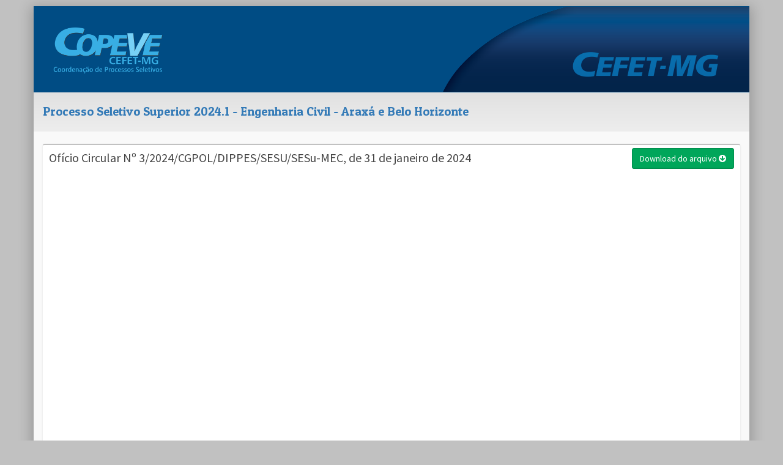

--- FILE ---
content_type: text/html; charset=UTF-8
request_url: https://copeve.cefetmg.br/processos/20241_SUP/arquivos/publicacoes/oficio-circular-no-3-2024-cgpol-dippes-sesu-sesu-mec-de-31-de-janeiro-de-2024
body_size: 2619
content:
<!DOCTYPE html>
<html>

<head>
    <meta charset="iso-8859-1">
    <title>Copeve</title>
    <meta content='width=device-width, initial-scale=1' name='viewport'>
<!-- bootstrap 3.0.2 -->
<link media="all" type="text/css" rel="stylesheet" href="/assets/admin/css/bootstrap.min.css">

<!-- font Awesome -->
<link media="all" type="text/css" rel="stylesheet" href="/assets/admin/css/font-awesome.min.css">

<!-- Ionicons -->
<link media="all" type="text/css" rel="stylesheet" href="/assets/admin/css/ionicons.min.css">

<!-- Morris chart -->
<link media="all" type="text/css" rel="stylesheet" href="/assets/admin/css/morris/morris.css">
<!-- jvectormap -->
<link media="all" type="text/css" rel="stylesheet" href="/assets/admin/css/jvectormap/jquery-jvectormap-1.2.2.css">
<!-- fullCalendar -->
<link media="all" type="text/css" rel="stylesheet" href="/assets/admin/css/fullcalendar/fullcalendar.css">
<!-- Daterange picker -->
<link media="all" type="text/css" rel="stylesheet" href="/assets/admin/css/daterangepicker/daterangepicker-bs3.css">
<!-- DATA TABLES -->
<link media="all" type="text/css" rel="stylesheet" href="/assets/admin/css/datatables/dataTables.bootstrap.css">
<!-- bootstrap wysihtml5 - text editor -->
<link media="all" type="text/css" rel="stylesheet" href="/assets/admin/css/bootstrap-wysihtml5/bootstrap3-wysihtml5.min.css">
<!-- Theme style -->
<link media="all" type="text/css" rel="stylesheet" href="/assets/admin/css/AdminLTE.css">
<link media="all" type="text/css" rel="stylesheet" href="/assets/admin/css/public-style.css">



<!-- HTML5 Shim and Respond.js IE8 support of HTML5 elements and media queries -->
    <!-- WARNING: Respond.js doesn't work if you view the page via file:// -->
    <!--[if lt IE 9]>
    <script src="https://oss.maxcdn.com/libs/html5shiv/3.7.0/html5shiv.js"></script>
    <script src="https://oss.maxcdn.com/libs/respond.js/1.3.0/respond.min.js"></script>
    <![endif]-->
        
</head>

<body>

<div class="container">
    <!-- header logo: style can be found in header.less -->
    <header id="header">

        <section id="cabecalho">
            <div>
                <h3><a href="/">
                        <img class="img-logo-cabecalho img-responsive center-block" src="/assets/img/logo_copeve.png" alt="COPEVE">
                    </a></h3>

            </div>
            <div>
                <a href="http://www.cefetmg.br" target="_blank"><img class="img-logo-cefet" style="width: 239px;" src="/assets/img/logo_cefetmg.png" alt="CEFET-MG"></a>
            </div>
        </section>

        <section id="busca">
                    <h1>
        Processo Seletivo Superior 2024.1 - Engenharia Civil - Araxá e Belo Horizonte
    </h1>
        </section>

    </header>

    <!-- Main content -->
    <main class="content">
                
    <div class="box">
        <div class="box-header">
            <h2 class="box-title">Ofício Circular Nº 3/2024/CGPOL/DIPPES/SESU/SESu-MEC, de 31 de janeiro de 2024</h2>
            <div class="box-tools">
                <a class="btn btn-success downloadArquivo pull-right" title="Download do arquivo" href="/processos/20241_SUP/arquivos/publicacoes/oficio-circular-no-3-2024-cgpol-dippes-sesu-sesu-mec-de-31-de-janeiro-de-2024/download" >
                    Download do arquivo <i class="fa fa-arrow-circle-down"></i>
                </a>
            </div>
        </div>
        <div class="box-body">

            <div class="row">
                <div class="col-sm-12" style="text-align: center">
                                            <embed src="/processos/20241_SUP/arquivos/publicacoes/oficio-circular-no-3-2024-cgpol-dippes-sesu-sesu-mec-de-31-de-janeiro-de-2024/1" width="100%" height="500" type='application/pdf'/>
                                    </div>
            </div>
        </div>
    </div>
    </main><!-- /.content -->


    <footer>
        <section id="rodape">
            <div class="col-md-3">
                <ul class="social text-center">
                    <li><a href="https://www.facebook.com/cefetmg" target="_blank"><img src="/assets/img/ico_facebook.png" alt="Facebook"></a></li>
                    <li><a href="https://twitter.com/cefet_mg" target="_blank"><img src="/assets/img/ico_twitter.png" alt="Twitter"></a></li>
                    <li><a href="https://www.linkedin.com/edu/school?id=10506&amp;trk=prof-following-school-logo" target="_blank"><img src="/assets/img/ico_linkedin.png" alt="Linkedin"></a></li>
                    <li><a href="https://www.instagram.com/cefetmg/" target="_blank"><img src="/assets/img/ico_instagram.png" alt="Instagram"></a></li>
                </ul>
            </div>
            <div class="col-md-6">
                <h3 class="text-center"><a href="http://www.copeve.cefetmg.br">Coordenação de Processos Seletivos</a></h3>
                <p class="text-center">CENTRO FEDERAL DE EDUCAÇÃO TECNOLÓGICA DE MINAS GERAIS</p>
                <p class="text-center">CNPJ - 17.220.203/0001-96</p>
                <p class="text-center">Av. Amazonas, 5253 - Bairro Nova Suiça - Belo Horizonte - MG</p>
                <p class="text-center">Telefones: (31) 3319-7171 / 3319-7170</p>
            </div>
            <div class="col-md-3">
                <p class="text-center"><a href="http://www.cefetmg.br" target="_blank"><img src="/assets/img/logo_CEFET-1.png" alt="CEFET-MG"></a></p>
            </div>
        </section>
    </footer>

</div>
<!-- jQuery -->
<script src="/assets/admin/js/jquery-2.1.1.min.js"></script>
<!-- jQuery UI 1.10.3 -->
<script src="/assets/admin/js/jquery-ui-1.10.3.min.js"></script>
<!-- Bootstrap -->
<script src="/assets/admin/js/bootstrap.min.js"></script>
<!-- Morris.js charts -->
<script src="//cdnjs.cloudflare.com/ajax/libs/raphael/2.1.0/raphael-min.js"></script>
<script src="/assets/admin/js/plugins/morris/morris.min.js"></script>
<!-- jQuery Knob Chart -->
<script src="/assets/admin/js/plugins/jqueryKnob/jquery.knob.js"></script>
<!-- Sparkline -->
<script src="/assets/admin/js/plugins/sparkline/jquery.sparkline.min.js"></script>
<!-- jvectormap -->
<script src="/assets/admin/js/plugins/jvectormap/jquery-jvectormap-1.2.2.min.js"></script>
<script src="/assets/admin/js/plugins/jvectormap/jquery-jvectormap-world-mill-en.js"></script>
<!-- fullCalendar -->
<script src="/assets/admin/js/plugins/fullcalendar/fullcalendar.min.js"></script>
<!-- jQuery Knob Chart -->
<script src="/assets/admin/js/plugins/jqueryKnob/jquery.knob.js"></script>
<!-- daterangepicker -->
<script src="/assets/admin/js/plugins/daterangepicker/daterangepicker.js"></script>
<!-- Bootstrap WYSIHTML5 -->
<script src="/assets/js/wysihtml5/wysihtml5-0.3.0.js"></script>
<script src="/assets/js/wysihtml5/bootstrap-wysihtml5.js"></script>
<script src="/assets/admin/js/plugins/bootstrap-wysihtml5/bootstrap3-wysihtml5.all.min.js"></script>
<!-- iCheck -->
<script src="/assets/admin/js/plugins/iCheck/icheck.min.js"></script>
<!-- DataTables -->
<script src="/assets/admin/js/plugins/datatables/jquery.dataTables.js"></script>
<script src="/assets/admin/js/plugins/datatables/dataTables.bootstrap.js"></script>
<script src="/assets/js/datatables.fnReloadAjax.js"></script>
<script src="/assets/js/prettify.js"></script>
<!-- InputMask -->
<script src="/assets/admin/js/plugins/input-mask/inputmask.js"></script>
<script src="/assets/admin/js/plugins/input-mask/inputmask.numeric.extensions.js"></script>
<script src="/assets/admin/js/plugins/input-mask/inputmask.date.extensions.js"></script>
<script src="/assets/admin/js/plugins/input-mask/inputmask.extensions.js"></script>
<script src="/assets/admin/js/plugins/input-mask/jquery.inputmask.js"></script>
<script src="/assets/admin/js/plugins/input-mask/jquery.maskMoney.min.js"></script>

<!-- JqueryTmpl -->
<script src="/assets/js/jquery-tmpl.js"></script>


<!-- FormValidation plugin and the class supports validating Bootstrap form -->
<script src="/assets/formvalidation/dist/js/formValidation.min.js"></script>
<script src="/assets/formvalidation/dist/js/framework/bootstrap.min.js"></script>


<!-- AdminLTE App -->
<script src="/assets/admin/js/AdminLTE/app.js"></script>

<!-- AdminLTE dashboard demo (This is only for demo purposes) -->
<!--  <script src="/assets/admin/js/AdminLTE/dashboard.js"></script>  -->

<!-- AdminLTE for demo purposes -->
<!--  <script src="/assets/admin/js/AdminLTE/demo.js"></script>  -->

<script type="text/javascript">
    $('.wysihtml5').wysihtml5();
    $("[data-mask]").inputmask();
</script>

<script type="text/javascript">

    var header = $("section#busca");
    var content = $("main.content");
    var stickyOffset = header.offset().top;
    var topContent = content.offset().top;
    var height = $("header#header").outerHeight();
    var itensHeader = $("section#busca").children().length;

    $(window).scroll(function(){
        if (matchMedia('only screen and (max-width: 767px)').matches) {
            if(itensHeader > 1){
                var scroll = $(window).scrollTop();
            
                if (scroll >= stickyOffset){
                    header.addClass('fixedheader');
                    
                    content.css('marginTop', height+'px');
                } 
                else{
                    header.removeClass('fixedheader');
                    content.css('marginTop', '0px');
                }
            }
        }
    });

</script>


</body>
</html>

--- FILE ---
content_type: text/css
request_url: https://copeve.cefetmg.br/assets/admin/css/morris/morris.css
body_size: 250
content:
.morris-hover{position:absolute;z-index:1090;}.morris-hover.morris-default-style{border-radius:10px;padding:6px;color:#444;background:rgba(255, 255, 255, 0.8);border:solid 2px rgba(230, 230, 230, 0.8);font-weight: 600;font-size:14px;text-align:center;}.morris-hover.morris-default-style .morris-hover-row-label{font-weight:bold;margin:0.25em 0;}
.morris-hover.morris-default-style .morris-hover-point{white-space:nowrap;margin:0.1em 0;}


--- FILE ---
content_type: text/javascript
request_url: https://copeve.cefetmg.br/assets/js/jquery-tmpl.js
body_size: 6719
content:
/*!
 * jQuery Templates Plugin 1.0.0pre
 * http://github.com/jquery/jquery-tmpl
 * Requires jQuery 1.4.2
 *
 * Copyright 2011, Software Freedom Conservancy, Inc.
 * Dual licensed under the MIT or GPL Version 2 licenses.
 * http://jquery.org/license
 */
(function( jQuery, undefined ){
    var oldManip = jQuery.fn.domManip, tmplItmAtt = "_tmplitem", htmlExpr = /^[^<]*(<[\w\W]+>)[^>]*$|\{\{\! /,
        newTmplItems = {}, wrappedItems = {}, appendToTmplItems, topTmplItem = { key: 0, data: {} }, itemKey = 0, cloneIndex = 0, stack = [];

    function newTmplItem( options, parentItem, fn, data ) {
        // Returns a template item data structure for a new rendered instance of a template (a 'template item').
        // The content field is a hierarchical array of strings and nested items (to be
        // removed and replaced by nodes field of dom elements, once inserted in DOM).
        var newItem = {
            data: data || (data === 0 || data === false) ? data : (parentItem ? parentItem.data : {}),
            _wrap: parentItem ? parentItem._wrap : null,
            tmpl: null,
            parent: parentItem || null,
            nodes: [],
            calls: tiCalls,
            nest: tiNest,
            wrap: tiWrap,
            html: tiHtml,
            update: tiUpdate
        };
        if ( options ) {
            jQuery.extend( newItem, options, { nodes: [], parent: parentItem });
        }
        if ( fn ) {
            // Build the hierarchical content to be used during insertion into DOM
            newItem.tmpl = fn;
            newItem._ctnt = newItem._ctnt || newItem.tmpl( jQuery, newItem );
            newItem.key = ++itemKey;
            // Keep track of new template item, until it is stored as jQuery Data on DOM element
            (stack.length ? wrappedItems : newTmplItems)[itemKey] = newItem;
        }
        return newItem;
    }

    // Override appendTo etc., in order to provide support for targeting multiple elements. (This code would disappear if integrated in jquery core).
    jQuery.each({
        appendTo: "append",
        prependTo: "prepend",
        insertBefore: "before",
        insertAfter: "after",
        replaceAll: "replaceWith"
    }, function( name, original ) {
        jQuery.fn[ name ] = function( selector ) {
            var ret = [], insert = jQuery( selector ), elems, i, l, tmplItems,
                parent = this.length === 1 && this[0].parentNode;

            appendToTmplItems = newTmplItems || {};
            if ( parent && parent.nodeType === 11 && parent.childNodes.length === 1 && insert.length === 1 ) {
                insert[ original ]( this[0] );
                ret = this;
            } else {
                for ( i = 0, l = insert.length; i < l; i++ ) {
                    cloneIndex = i;
                    elems = (i > 0 ? this.clone(true) : this).get();
                    jQuery( insert[i] )[ original ]( elems );
                    ret = ret.concat( elems );
                }
                cloneIndex = 0;
                ret = this.pushStack( ret, name, insert.selector );
            }
            tmplItems = appendToTmplItems;
            appendToTmplItems = null;
            jQuery.tmpl.complete( tmplItems );
            return ret;
        };
    });

    jQuery.fn.extend({
        // Use first wrapped element as template markup.
        // Return wrapped set of template items, obtained by rendering template against data.
        tmpl: function( data, options, parentItem ) {
            return jQuery.tmpl( this[0], data, options, parentItem );
        },

        // Find which rendered template item the first wrapped DOM element belongs to
        tmplItem: function() {
            return jQuery.tmplItem( this[0] );
        },

        // Consider the first wrapped element as a template declaration, and get the compiled template or store it as a named template.
        template: function( name ) {
            return jQuery.template( name, this[0] );
        },

        domManip: function( args, table, callback, options ) {
            if ( args[0] && jQuery.isArray( args[0] )) {
                var dmArgs = jQuery.makeArray( arguments ), elems = args[0], elemsLength = elems.length, i = 0, tmplItem;
                while ( i < elemsLength && !(tmplItem = jQuery.data( elems[i++], "tmplItem" ))) {}
                if ( tmplItem && cloneIndex ) {
                    dmArgs[2] = function( fragClone ) {
                        // Handler called by oldManip when rendered template has been inserted into DOM.
                        jQuery.tmpl.afterManip( this, fragClone, callback );
                    };
                }
                oldManip.apply( this, dmArgs );
            } else {
                oldManip.apply( this, arguments );
            }
            cloneIndex = 0;
            if ( !appendToTmplItems ) {
                jQuery.tmpl.complete( newTmplItems );
            }
            return this;
        }
    });

    jQuery.extend({
        // Return wrapped set of template items, obtained by rendering template against data.
        tmpl: function( tmpl, data, options, parentItem ) {
            var ret, topLevel = !parentItem;
            if ( topLevel ) {
                // This is a top-level tmpl call (not from a nested template using {{tmpl}})
                parentItem = topTmplItem;
                tmpl = jQuery.template[tmpl] || jQuery.template( null, tmpl );
                wrappedItems = {}; // Any wrapped items will be rebuilt, since this is top level
            } else if ( !tmpl ) {
                // The template item is already associated with DOM - this is a refresh.
                // Re-evaluate rendered template for the parentItem
                tmpl = parentItem.tmpl;
                newTmplItems[parentItem.key] = parentItem;
                parentItem.nodes = [];
                if ( parentItem.wrapped ) {
                    updateWrapped( parentItem, parentItem.wrapped );
                }
                // Rebuild, without creating a new template item
                return jQuery( build( parentItem, null, parentItem.tmpl( jQuery, parentItem ) ));
            }
            if ( !tmpl ) {
                return []; // Could throw...
            }
            if ( typeof data === "function" ) {
                data = data.call( parentItem || {} );
            }
            if ( options && options.wrapped ) {
                updateWrapped( options, options.wrapped );
            }
            ret = jQuery.isArray( data ) ?
                jQuery.map( data, function( dataItem ) {
                    return dataItem ? newTmplItem( options, parentItem, tmpl, dataItem ) : null;
                }) :
                [ newTmplItem( options, parentItem, tmpl, data ) ];
            return topLevel ? jQuery( build( parentItem, null, ret ) ) : ret;
        },

        // Return rendered template item for an element.
        tmplItem: function( elem ) {
            var tmplItem;
            if ( elem instanceof jQuery ) {
                elem = elem[0];
            }
            while ( elem && elem.nodeType === 1 && !(tmplItem = jQuery.data( elem, "tmplItem" )) && (elem = elem.parentNode) ) {}
            return tmplItem || topTmplItem;
        },

        // Set:
        // Use $.template( name, tmpl ) to cache a named template,
        // where tmpl is a template string, a script element or a jQuery instance wrapping a script element, etc.
        // Use $( "selector" ).template( name ) to provide access by name to a script block template declaration.

        // Get:
        // Use $.template( name ) to access a cached template.
        // Also $( selectorToScriptBlock ).template(), or $.template( null, templateString )
        // will return the compiled template, without adding a name reference.
        // If templateString includes at least one HTML tag, $.template( templateString ) is equivalent
        // to $.template( null, templateString )
        template: function( name, tmpl ) {
            if (tmpl) {
                // Compile template and associate with name
                if ( typeof tmpl === "string" ) {
                    // This is an HTML string being passed directly in.
                    tmpl = buildTmplFn( tmpl );
                } else if ( tmpl instanceof jQuery ) {
                    tmpl = tmpl[0] || {};
                }
                if ( tmpl.nodeType ) {
                    // If this is a template block, use cached copy, or generate tmpl function and cache.
                    tmpl = jQuery.data( tmpl, "tmpl" ) || jQuery.data( tmpl, "tmpl", buildTmplFn( tmpl.innerHTML ));
                    // Issue: In IE, if the container element is not a script block, the innerHTML will remove quotes from attribute values whenever the value does not include white space.
                    // This means that foo="${x}" will not work if the value of x includes white space: foo="${x}" -> foo=value of x.
                    // To correct this, include space in tag: foo="${ x }" -> foo="value of x"
                }
                return typeof name === "string" ? (jQuery.template[name] = tmpl) : tmpl;
            }
            // Return named compiled template
            return name ? (typeof name !== "string" ? jQuery.template( null, name ):
                (jQuery.template[name] ||
                    // If not in map, and not containing at least on HTML tag, treat as a selector.
                    // (If integrated with core, use quickExpr.exec)
                jQuery.template( null, htmlExpr.test( name ) ? name : jQuery( name )))) : null;
        },

        encode: function( text ) {
            // Do HTML encoding replacing < > & and ' and " by corresponding entities.
            return ("" + text).split("<").join("&lt;").split(">").join("&gt;").split('"').join("&#34;").split("'").join("&#39;");
        }
    });

    jQuery.extend( jQuery.tmpl, {
        tag: {
            "tmpl": {
                _default: { $2: "null" },
                open: "if($notnull_1){__=__.concat($item.nest($1,$2));}"
                // tmpl target parameter can be of type function, so use $1, not $1a (so not auto detection of functions)
                // This means that {{tmpl foo}} treats foo as a template (which IS a function).
                // Explicit parens can be used if foo is a function that returns a template: {{tmpl foo()}}.
            },
            "wrap": {
                _default: { $2: "null" },
                open: "$item.calls(__,$1,$2);__=[];",
                close: "call=$item.calls();__=call._.concat($item.wrap(call,__));"
            },
            "each": {
                _default: { $2: "$index, $value" },
                open: "if($notnull_1){$.each($1a,function($2){with(this){",
                close: "}});}"
            },
            "if": {
                open: "if(($notnull_1) && $1a){",
                close: "}"
            },
            "else": {
                _default: { $1: "true" },
                open: "}else if(($notnull_1) && $1a){"
            },
            "html": {
                // Unecoded expression evaluation.
                open: "if($notnull_1){__.push($1a);}"
            },
            "=": {
                // Encoded expression evaluation. Abbreviated form is ${}.
                _default: { $1: "$data" },
                open: "if($notnull_1){__.push($.encode($1a));}"
            },
            "!": {
                // Comment tag. Skipped by parser
                open: ""
            }
        },

        // This stub can be overridden, e.g. in jquery.tmplPlus for providing rendered events
        complete: function( items ) {
            newTmplItems = {};
        },

        // Call this from code which overrides domManip, or equivalent
        // Manage cloning/storing template items etc.
        afterManip: function afterManip( elem, fragClone, callback ) {
            // Provides cloned fragment ready for fixup prior to and after insertion into DOM
            var content = fragClone.nodeType === 11 ?
                jQuery.makeArray(fragClone.childNodes) :
                fragClone.nodeType === 1 ? [fragClone] : [];

            // Return fragment to original caller (e.g. append) for DOM insertion
            callback.call( elem, fragClone );

            // Fragment has been inserted:- Add inserted nodes to tmplItem data structure. Replace inserted element annotations by jQuery.data.
            storeTmplItems( content );
            cloneIndex++;
        }
    });

    //========================== Private helper functions, used by code above ==========================

    function build( tmplItem, nested, content ) {
        // Convert hierarchical content into flat string array
        // and finally return array of fragments ready for DOM insertion
        var frag, ret = content ? jQuery.map( content, function( item ) {
            return (typeof item === "string") ?
                // Insert template item annotations, to be converted to jQuery.data( "tmplItem" ) when elems are inserted into DOM.
                (tmplItem.key ? item.replace( /(<\w+)(?=[\s>])(?![^>]*_tmplitem)([^>]*)/g, "$1 " + tmplItmAtt + "=\"" + tmplItem.key + "\" $2" ) : item) :
                // This is a child template item. Build nested template.
                build( item, tmplItem, item._ctnt );
        }) :
            // If content is not defined, insert tmplItem directly. Not a template item. May be a string, or a string array, e.g. from {{html $item.html()}}.
            tmplItem;
        if ( nested ) {
            return ret;
        }

        // top-level template
        ret = ret.join("");

        // Support templates which have initial or final text nodes, or consist only of text
        // Also support HTML entities within the HTML markup.
        ret.replace( /^\s*([^<\s][^<]*)?(<[\w\W]+>)([^>]*[^>\s])?\s*$/, function( all, before, middle, after) {
            frag = jQuery( middle ).get();

            storeTmplItems( frag );
            if ( before ) {
                frag = unencode( before ).concat(frag);
            }
            if ( after ) {
                frag = frag.concat(unencode( after ));
            }
        });
        return frag ? frag : unencode( ret );
    }

    function unencode( text ) {
        // Use createElement, since createTextNode will not render HTML entities correctly
        var el = document.createElement( "div" );
        el.innerHTML = text;
        return jQuery.makeArray(el.childNodes);
    }

    // Generate a reusable function that will serve to render a template against data
    function buildTmplFn( markup ) {
        return new Function("jQuery","$item",
            // Use the variable __ to hold a string array while building the compiled template. (See https://github.com/jquery/jquery-tmpl/issues#issue/10).
            "var $=jQuery,call,__=[],$data=$item.data;" +

                // Introduce the data as local variables using with(){}
            "with($data){__.push('" +

                // Convert the template into pure JavaScript
            jQuery.trim(markup)
                .replace( /([\\'])/g, "\\$1" )
                .replace( /[\r\t\n]/g, " " )
                .replace( /\$\{([^\}]*)\}/g, "{{= $1}}" )
                .replace( /\{\{(\/?)(\w+|.)(?:\(((?:[^\}]|\}(?!\}))*?)?\))?(?:\s+(.*?)?)?(\(((?:[^\}]|\}(?!\}))*?)\))?\s*\}\}/g,
                function( all, slash, type, fnargs, target, parens, args ) {
                    var tag = jQuery.tmpl.tag[ type ], def, expr, exprAutoFnDetect;
                    if ( !tag ) {
                        throw "Unknown template tag: " + type;
                    }
                    def = tag._default || [];
                    if ( parens && !/\w$/.test(target)) {
                        target += parens;
                        parens = "";
                    }
                    if ( target ) {
                        target = unescape( target );
                        args = args ? ("," + unescape( args ) + ")") : (parens ? ")" : "");
                        // Support for target being things like a.toLowerCase();
                        // In that case don't call with template item as 'this' pointer. Just evaluate...
                        expr = parens ? (target.indexOf(".") > -1 ? target + unescape( parens ) : ("(" + target + ").call($item" + args)) : target;
                        exprAutoFnDetect = parens ? expr : "(typeof(" + target + ")==='function'?(" + target + ").call($item):(" + target + "))";
                    } else {
                        exprAutoFnDetect = expr = def.$1 || "null";
                    }
                    fnargs = unescape( fnargs );
                    return "');" +
                    tag[ slash ? "close" : "open" ]
                        .split( "$notnull_1" ).join( target ? "typeof(" + target + ")!=='undefined' && (" + target + ")!=null" : "true" )
                        .split( "$1a" ).join( exprAutoFnDetect )
                        .split( "$1" ).join( expr )
                        .split( "$2" ).join( fnargs || def.$2 || "" ) +
                    "__.push('";
                }) +
            "');}return __;"
        );
    }
    function updateWrapped( options, wrapped ) {
        // Build the wrapped content.
        options._wrap = build( options, true,
            // Suport imperative scenario in which options.wrapped can be set to a selector or an HTML string.
            jQuery.isArray( wrapped ) ? wrapped : [htmlExpr.test( wrapped ) ? wrapped : jQuery( wrapped ).html()]
        ).join("");
    }

    function unescape( args ) {
        return args ? args.replace( /\\'/g, "'").replace(/\\\\/g, "\\" ) : null;
    }
    function outerHtml( elem ) {
        var div = document.createElement("div");
        div.appendChild( elem.cloneNode(true) );
        return div.innerHTML;
    }

    // Store template items in jQuery.data(), ensuring a unique tmplItem data data structure for each rendered template instance.
    function storeTmplItems( content ) {
        var keySuffix = "_" + cloneIndex, elem, elems, newClonedItems = {}, i, l, m;
        for ( i = 0, l = content.length; i < l; i++ ) {
            if ( (elem = content[i]).nodeType !== 1 ) {
                continue;
            }
            elems = elem.getElementsByTagName("*");
            for ( m = elems.length - 1; m >= 0; m-- ) {
                processItemKey( elems[m] );
            }
            processItemKey( elem );
        }
        function processItemKey( el ) {
            var pntKey, pntNode = el, pntItem, tmplItem, key;
            // Ensure that each rendered template inserted into the DOM has its own template item,
            if ( (key = el.getAttribute( tmplItmAtt ))) {
                while ( pntNode.parentNode && (pntNode = pntNode.parentNode).nodeType === 1 && !(pntKey = pntNode.getAttribute( tmplItmAtt ))) { }
                if ( pntKey !== key ) {
                    // The next ancestor with a _tmplitem expando is on a different key than this one.
                    // So this is a top-level element within this template item
                    // Set pntNode to the key of the parentNode, or to 0 if pntNode.parentNode is null, or pntNode is a fragment.
                    pntNode = pntNode.parentNode ? (pntNode.nodeType === 11 ? 0 : (pntNode.getAttribute( tmplItmAtt ) || 0)) : 0;
                    if ( !(tmplItem = newTmplItems[key]) ) {
                        // The item is for wrapped content, and was copied from the temporary parent wrappedItem.
                        tmplItem = wrappedItems[key];
                        tmplItem = newTmplItem( tmplItem, newTmplItems[pntNode]||wrappedItems[pntNode] );
                        tmplItem.key = ++itemKey;
                        newTmplItems[itemKey] = tmplItem;
                    }
                    if ( cloneIndex ) {
                        cloneTmplItem( key );
                    }
                }
                el.removeAttribute( tmplItmAtt );
            } else if ( cloneIndex && (tmplItem = jQuery.data( el, "tmplItem" )) ) {
                // This was a rendered element, cloned during append or appendTo etc.
                // TmplItem stored in jQuery data has already been cloned in cloneCopyEvent. We must replace it with a fresh cloned tmplItem.
                cloneTmplItem( tmplItem.key );
                newTmplItems[tmplItem.key] = tmplItem;
                pntNode = jQuery.data( el.parentNode, "tmplItem" );
                pntNode = pntNode ? pntNode.key : 0;
            }
            if ( tmplItem ) {
                pntItem = tmplItem;
                // Find the template item of the parent element.
                // (Using !=, not !==, since pntItem.key is number, and pntNode may be a string)
                while ( pntItem && pntItem.key != pntNode ) {
                    // Add this element as a top-level node for this rendered template item, as well as for any
                    // ancestor items between this item and the item of its parent element
                    pntItem.nodes.push( el );
                    pntItem = pntItem.parent;
                }
                // Delete content built during rendering - reduce API surface area and memory use, and avoid exposing of stale data after rendering...
                delete tmplItem._ctnt;
                delete tmplItem._wrap;
                // Store template item as jQuery data on the element
                jQuery.data( el, "tmplItem", tmplItem );
            }
            function cloneTmplItem( key ) {
                key = key + keySuffix;
                tmplItem = newClonedItems[key] =
                    (newClonedItems[key] || newTmplItem( tmplItem, newTmplItems[tmplItem.parent.key + keySuffix] || tmplItem.parent ));
            }
        }
    }

    //---- Helper functions for template item ----

    function tiCalls( content, tmpl, data, options ) {
        if ( !content ) {
            return stack.pop();
        }
        stack.push({ _: content, tmpl: tmpl, item:this, data: data, options: options });
    }

    function tiNest( tmpl, data, options ) {
        // nested template, using {{tmpl}} tag
        return jQuery.tmpl( jQuery.template( tmpl ), data, options, this );
    }

    function tiWrap( call, wrapped ) {
        // nested template, using {{wrap}} tag
        var options = call.options || {};
        options.wrapped = wrapped;
        // Apply the template, which may incorporate wrapped content,
        return jQuery.tmpl( jQuery.template( call.tmpl ), call.data, options, call.item );
    }

    function tiHtml( filter, textOnly ) {
        var wrapped = this._wrap;
        return jQuery.map(
            jQuery( jQuery.isArray( wrapped ) ? wrapped.join("") : wrapped ).filter( filter || "*" ),
            function(e) {
                return textOnly ?
                e.innerText || e.textContent :
                e.outerHTML || outerHtml(e);
            });
    }

    function tiUpdate() {
        var coll = this.nodes;
        jQuery.tmpl( null, null, null, this).insertBefore( coll[0] );
        jQuery( coll ).remove();
    }
})( jQuery );



--- FILE ---
content_type: text/javascript
request_url: https://copeve.cefetmg.br/assets/admin/js/plugins/daterangepicker/daterangepicker.js
body_size: 12878
content:
// moment.js
// version : 2.1.0
// author : Tim Wood
// license : MIT
// momentjs.com
!function(t){function e(t,e){return function(n){return u(t.call(this,n),e)}}function n(t,e){return function(n){return this.lang().ordinal(t.call(this,n),e)}}function s(){}function i(t){a(this,t)}function r(t){var e=t.years||t.year||t.y||0,n=t.months||t.month||t.M||0,s=t.weeks||t.week||t.w||0,i=t.days||t.day||t.d||0,r=t.hours||t.hour||t.h||0,a=t.minutes||t.minute||t.m||0,o=t.seconds||t.second||t.s||0,u=t.milliseconds||t.millisecond||t.ms||0;this._input=t,this._milliseconds=u+1e3*o+6e4*a+36e5*r,this._days=i+7*s,this._months=n+12*e,this._data={},this._bubble()}function a(t,e){for(var n in e)e.hasOwnProperty(n)&&(t[n]=e[n]);return t}function o(t){return 0>t?Math.ceil(t):Math.floor(t)}function u(t,e){for(var n=t+"";n.length<e;)n="0"+n;return n}function h(t,e,n,s){var i,r,a=e._milliseconds,o=e._days,u=e._months;a&&t._d.setTime(+t._d+a*n),(o||u)&&(i=t.minute(),r=t.hour()),o&&t.date(t.date()+o*n),u&&t.month(t.month()+u*n),a&&!s&&H.updateOffset(t),(o||u)&&(t.minute(i),t.hour(r))}function d(t){return"[object Array]"===Object.prototype.toString.call(t)}function c(t,e){var n,s=Math.min(t.length,e.length),i=Math.abs(t.length-e.length),r=0;for(n=0;s>n;n++)~~t[n]!==~~e[n]&&r++;return r+i}function f(t){return t?ie[t]||t.toLowerCase().replace(/(.)s$/,"$1"):t}function l(t,e){return e.abbr=t,x[t]||(x[t]=new s),x[t].set(e),x[t]}function _(t){if(!t)return H.fn._lang;if(!x[t]&&A)try{require("./lang/"+t)}catch(e){return H.fn._lang}return x[t]}function m(t){return t.match(/\[.*\]/)?t.replace(/^\[|\]$/g,""):t.replace(/\\/g,"")}function y(t){var e,n,s=t.match(E);for(e=0,n=s.length;n>e;e++)s[e]=ue[s[e]]?ue[s[e]]:m(s[e]);return function(i){var r="";for(e=0;n>e;e++)r+=s[e]instanceof Function?s[e].call(i,t):s[e];return r}}function M(t,e){function n(e){return t.lang().longDateFormat(e)||e}for(var s=5;s--&&N.test(e);)e=e.replace(N,n);return re[e]||(re[e]=y(e)),re[e](t)}function g(t,e){switch(t){case"DDDD":return V;case"YYYY":return X;case"YYYYY":return $;case"S":case"SS":case"SSS":case"DDD":return I;case"MMM":case"MMMM":case"dd":case"ddd":case"dddd":return R;case"a":case"A":return _(e._l)._meridiemParse;case"X":return B;case"Z":case"ZZ":return j;case"T":return q;case"MM":case"DD":case"YY":case"HH":case"hh":case"mm":case"ss":case"M":case"D":case"d":case"H":case"h":case"m":case"s":return J;default:return new RegExp(t.replace("\\",""))}}function p(t){var e=(j.exec(t)||[])[0],n=(e+"").match(ee)||["-",0,0],s=+(60*n[1])+~~n[2];return"+"===n[0]?-s:s}function D(t,e,n){var s,i=n._a;switch(t){case"M":case"MM":i[1]=null==e?0:~~e-1;break;case"MMM":case"MMMM":s=_(n._l).monthsParse(e),null!=s?i[1]=s:n._isValid=!1;break;case"D":case"DD":case"DDD":case"DDDD":null!=e&&(i[2]=~~e);break;case"YY":i[0]=~~e+(~~e>68?1900:2e3);break;case"YYYY":case"YYYYY":i[0]=~~e;break;case"a":case"A":n._isPm=_(n._l).isPM(e);break;case"H":case"HH":case"h":case"hh":i[3]=~~e;break;case"m":case"mm":i[4]=~~e;break;case"s":case"ss":i[5]=~~e;break;case"S":case"SS":case"SSS":i[6]=~~(1e3*("0."+e));break;case"X":n._d=new Date(1e3*parseFloat(e));break;case"Z":case"ZZ":n._useUTC=!0,n._tzm=p(e)}null==e&&(n._isValid=!1)}function Y(t){var e,n,s=[];if(!t._d){for(e=0;7>e;e++)t._a[e]=s[e]=null==t._a[e]?2===e?1:0:t._a[e];s[3]+=~~((t._tzm||0)/60),s[4]+=~~((t._tzm||0)%60),n=new Date(0),t._useUTC?(n.setUTCFullYear(s[0],s[1],s[2]),n.setUTCHours(s[3],s[4],s[5],s[6])):(n.setFullYear(s[0],s[1],s[2]),n.setHours(s[3],s[4],s[5],s[6])),t._d=n}}function w(t){var e,n,s=t._f.match(E),i=t._i;for(t._a=[],e=0;e<s.length;e++)n=(g(s[e],t).exec(i)||[])[0],n&&(i=i.slice(i.indexOf(n)+n.length)),ue[s[e]]&&D(s[e],n,t);i&&(t._il=i),t._isPm&&t._a[3]<12&&(t._a[3]+=12),t._isPm===!1&&12===t._a[3]&&(t._a[3]=0),Y(t)}function k(t){var e,n,s,r,o,u=99;for(r=0;r<t._f.length;r++)e=a({},t),e._f=t._f[r],w(e),n=new i(e),o=c(e._a,n.toArray()),n._il&&(o+=n._il.length),u>o&&(u=o,s=n);a(t,s)}function v(t){var e,n=t._i,s=K.exec(n);if(s){for(t._f="YYYY-MM-DD"+(s[2]||" "),e=0;4>e;e++)if(te[e][1].exec(n)){t._f+=te[e][0];break}j.exec(n)&&(t._f+=" Z"),w(t)}else t._d=new Date(n)}function T(e){var n=e._i,s=G.exec(n);n===t?e._d=new Date:s?e._d=new Date(+s[1]):"string"==typeof n?v(e):d(n)?(e._a=n.slice(0),Y(e)):e._d=n instanceof Date?new Date(+n):new Date(n)}function b(t,e,n,s,i){return i.relativeTime(e||1,!!n,t,s)}function S(t,e,n){var s=W(Math.abs(t)/1e3),i=W(s/60),r=W(i/60),a=W(r/24),o=W(a/365),u=45>s&&["s",s]||1===i&&["m"]||45>i&&["mm",i]||1===r&&["h"]||22>r&&["hh",r]||1===a&&["d"]||25>=a&&["dd",a]||45>=a&&["M"]||345>a&&["MM",W(a/30)]||1===o&&["y"]||["yy",o];return u[2]=e,u[3]=t>0,u[4]=n,b.apply({},u)}function F(t,e,n){var s,i=n-e,r=n-t.day();return r>i&&(r-=7),i-7>r&&(r+=7),s=H(t).add("d",r),{week:Math.ceil(s.dayOfYear()/7),year:s.year()}}function O(t){var e=t._i,n=t._f;return null===e||""===e?null:("string"==typeof e&&(t._i=e=_().preparse(e)),H.isMoment(e)?(t=a({},e),t._d=new Date(+e._d)):n?d(n)?k(t):w(t):T(t),new i(t))}function z(t,e){H.fn[t]=H.fn[t+"s"]=function(t){var n=this._isUTC?"UTC":"";return null!=t?(this._d["set"+n+e](t),H.updateOffset(this),this):this._d["get"+n+e]()}}function C(t){H.duration.fn[t]=function(){return this._data[t]}}function L(t,e){H.duration.fn["as"+t]=function(){return+this/e}}for(var H,P,U="2.1.0",W=Math.round,x={},A="undefined"!=typeof module&&module.exports,G=/^\/?Date\((\-?\d+)/i,Z=/(\-)?(\d*)?\.?(\d+)\:(\d+)\:(\d+)\.?(\d{3})?/,E=/(\[[^\[]*\])|(\\)?(Mo|MM?M?M?|Do|DDDo|DD?D?D?|ddd?d?|do?|w[o|w]?|W[o|W]?|YYYYY|YYYY|YY|gg(ggg?)?|GG(GGG?)?|e|E|a|A|hh?|HH?|mm?|ss?|SS?S?|X|zz?|ZZ?|.)/g,N=/(\[[^\[]*\])|(\\)?(LT|LL?L?L?|l{1,4})/g,J=/\d\d?/,I=/\d{1,3}/,V=/\d{3}/,X=/\d{1,4}/,$=/[+\-]?\d{1,6}/,R=/[0-9]*['a-z\u00A0-\u05FF\u0700-\uD7FF\uF900-\uFDCF\uFDF0-\uFFEF]+|[\u0600-\u06FF\/]+(\s*?[\u0600-\u06FF]+){1,2}/i,j=/Z|[\+\-]\d\d:?\d\d/i,q=/T/i,B=/[\+\-]?\d+(\.\d{1,3})?/,K=/^\s*\d{4}-\d\d-\d\d((T| )(\d\d(:\d\d(:\d\d(\.\d\d?\d?)?)?)?)?([\+\-]\d\d:?\d\d)?)?/,Q="YYYY-MM-DDTHH:mm:ssZ",te=[["HH:mm:ss.S",/(T| )\d\d:\d\d:\d\d\.\d{1,3}/],["HH:mm:ss",/(T| )\d\d:\d\d:\d\d/],["HH:mm",/(T| )\d\d:\d\d/],["HH",/(T| )\d\d/]],ee=/([\+\-]|\d\d)/gi,ne="Date|Hours|Minutes|Seconds|Milliseconds".split("|"),se={Milliseconds:1,Seconds:1e3,Minutes:6e4,Hours:36e5,Days:864e5,Months:2592e6,Years:31536e6},ie={ms:"millisecond",s:"second",m:"minute",h:"hour",d:"day",w:"week",M:"month",y:"year"},re={},ae="DDD w W M D d".split(" "),oe="M D H h m s w W".split(" "),ue={M:function(){return this.month()+1},MMM:function(t){return this.lang().monthsShort(this,t)},MMMM:function(t){return this.lang().months(this,t)},D:function(){return this.date()},DDD:function(){return this.dayOfYear()},d:function(){return this.day()},dd:function(t){return this.lang().weekdaysMin(this,t)},ddd:function(t){return this.lang().weekdaysShort(this,t)},dddd:function(t){return this.lang().weekdays(this,t)},w:function(){return this.week()},W:function(){return this.isoWeek()},YY:function(){return u(this.year()%100,2)},YYYY:function(){return u(this.year(),4)},YYYYY:function(){return u(this.year(),5)},gg:function(){return u(this.weekYear()%100,2)},gggg:function(){return this.weekYear()},ggggg:function(){return u(this.weekYear(),5)},GG:function(){return u(this.isoWeekYear()%100,2)},GGGG:function(){return this.isoWeekYear()},GGGGG:function(){return u(this.isoWeekYear(),5)},e:function(){return this.weekday()},E:function(){return this.isoWeekday()},a:function(){return this.lang().meridiem(this.hours(),this.minutes(),!0)},A:function(){return this.lang().meridiem(this.hours(),this.minutes(),!1)},H:function(){return this.hours()},h:function(){return this.hours()%12||12},m:function(){return this.minutes()},s:function(){return this.seconds()},S:function(){return~~(this.milliseconds()/100)},SS:function(){return u(~~(this.milliseconds()/10),2)},SSS:function(){return u(this.milliseconds(),3)},Z:function(){var t=-this.zone(),e="+";return 0>t&&(t=-t,e="-"),e+u(~~(t/60),2)+":"+u(~~t%60,2)},ZZ:function(){var t=-this.zone(),e="+";return 0>t&&(t=-t,e="-"),e+u(~~(10*t/6),4)},z:function(){return this.zoneAbbr()},zz:function(){return this.zoneName()},X:function(){return this.unix()}};ae.length;)P=ae.pop(),ue[P+"o"]=n(ue[P],P);for(;oe.length;)P=oe.pop(),ue[P+P]=e(ue[P],2);for(ue.DDDD=e(ue.DDD,3),s.prototype={set:function(t){var e,n;for(n in t)e=t[n],"function"==typeof e?this[n]=e:this["_"+n]=e},_months:"January_February_March_April_May_June_July_August_September_October_November_December".split("_"),months:function(t){return this._months[t.month()]},_monthsShort:"Jan_Feb_Mar_Apr_May_Jun_Jul_Aug_Sep_Oct_Nov_Dec".split("_"),monthsShort:function(t){return this._monthsShort[t.month()]},monthsParse:function(t){var e,n,s;for(this._monthsParse||(this._monthsParse=[]),e=0;12>e;e++)if(this._monthsParse[e]||(n=H([2e3,e]),s="^"+this.months(n,"")+"|^"+this.monthsShort(n,""),this._monthsParse[e]=new RegExp(s.replace(".",""),"i")),this._monthsParse[e].test(t))return e},_weekdays:"Sunday_Monday_Tuesday_Wednesday_Thursday_Friday_Saturday".split("_"),weekdays:function(t){return this._weekdays[t.day()]},_weekdaysShort:"Sun_Mon_Tue_Wed_Thu_Fri_Sat".split("_"),weekdaysShort:function(t){return this._weekdaysShort[t.day()]},_weekdaysMin:"Su_Mo_Tu_We_Th_Fr_Sa".split("_"),weekdaysMin:function(t){return this._weekdaysMin[t.day()]},weekdaysParse:function(t){var e,n,s;for(this._weekdaysParse||(this._weekdaysParse=[]),e=0;7>e;e++)if(this._weekdaysParse[e]||(n=H([2e3,1]).day(e),s="^"+this.weekdays(n,"")+"|^"+this.weekdaysShort(n,"")+"|^"+this.weekdaysMin(n,""),this._weekdaysParse[e]=new RegExp(s.replace(".",""),"i")),this._weekdaysParse[e].test(t))return e},_longDateFormat:{LT:"h:mm A",L:"MM/DD/YYYY",LL:"MMMM D YYYY",LLL:"MMMM D YYYY LT",LLLL:"dddd, MMMM D YYYY LT"},longDateFormat:function(t){var e=this._longDateFormat[t];return!e&&this._longDateFormat[t.toUpperCase()]&&(e=this._longDateFormat[t.toUpperCase()].replace(/MMMM|MM|DD|dddd/g,function(t){return t.slice(1)}),this._longDateFormat[t]=e),e},isPM:function(t){return"p"===(t+"").toLowerCase()[0]},_meridiemParse:/[ap]\.?m?\.?/i,meridiem:function(t,e,n){return t>11?n?"pm":"PM":n?"am":"AM"},_calendar:{sameDay:"[Today at] LT",nextDay:"[Tomorrow at] LT",nextWeek:"dddd [at] LT",lastDay:"[Yesterday at] LT",lastWeek:"[Last] dddd [at] LT",sameElse:"L"},calendar:function(t,e){var n=this._calendar[t];return"function"==typeof n?n.apply(e):n},_relativeTime:{future:"in %s",past:"%s ago",s:"a few seconds",m:"a minute",mm:"%d minutes",h:"an hour",hh:"%d hours",d:"a day",dd:"%d days",M:"a month",MM:"%d months",y:"a year",yy:"%d years"},relativeTime:function(t,e,n,s){var i=this._relativeTime[n];return"function"==typeof i?i(t,e,n,s):i.replace(/%d/i,t)},pastFuture:function(t,e){var n=this._relativeTime[t>0?"future":"past"];return"function"==typeof n?n(e):n.replace(/%s/i,e)},ordinal:function(t){return this._ordinal.replace("%d",t)},_ordinal:"%d",preparse:function(t){return t},postformat:function(t){return t},week:function(t){return F(t,this._week.dow,this._week.doy).week},_week:{dow:0,doy:6}},H=function(t,e,n){return O({_i:t,_f:e,_l:n,_isUTC:!1})},H.utc=function(t,e,n){return O({_useUTC:!0,_isUTC:!0,_l:n,_i:t,_f:e})},H.unix=function(t){return H(1e3*t)},H.duration=function(t,e){var n,s,i=H.isDuration(t),a="number"==typeof t,o=i?t._input:a?{}:t,u=Z.exec(t);return a?e?o[e]=t:o.milliseconds=t:u&&(n="-"===u[1]?-1:1,o={y:0,d:~~u[2]*n,h:~~u[3]*n,m:~~u[4]*n,s:~~u[5]*n,ms:~~u[6]*n}),s=new r(o),i&&t.hasOwnProperty("_lang")&&(s._lang=t._lang),s},H.version=U,H.defaultFormat=Q,H.updateOffset=function(){},H.lang=function(t,e){return t?(e?l(t,e):x[t]||_(t),H.duration.fn._lang=H.fn._lang=_(t),void 0):H.fn._lang._abbr},H.langData=function(t){return t&&t._lang&&t._lang._abbr&&(t=t._lang._abbr),_(t)},H.isMoment=function(t){return t instanceof i},H.isDuration=function(t){return t instanceof r},H.fn=i.prototype={clone:function(){return H(this)},valueOf:function(){return+this._d+6e4*(this._offset||0)},unix:function(){return Math.floor(+this/1e3)},toString:function(){return this.format("ddd MMM DD YYYY HH:mm:ss [GMT]ZZ")},toDate:function(){return this._offset?new Date(+this):this._d},toISOString:function(){return M(H(this).utc(),"YYYY-MM-DD[T]HH:mm:ss.SSS[Z]")},toArray:function(){var t=this;return[t.year(),t.month(),t.date(),t.hours(),t.minutes(),t.seconds(),t.milliseconds()]},isValid:function(){return null==this._isValid&&(this._isValid=this._a?!c(this._a,(this._isUTC?H.utc(this._a):H(this._a)).toArray()):!isNaN(this._d.getTime())),!!this._isValid},utc:function(){return this.zone(0)},local:function(){return this.zone(0),this._isUTC=!1,this},format:function(t){var e=M(this,t||H.defaultFormat);return this.lang().postformat(e)},add:function(t,e){var n;return n="string"==typeof t?H.duration(+e,t):H.duration(t,e),h(this,n,1),this},subtract:function(t,e){var n;return n="string"==typeof t?H.duration(+e,t):H.duration(t,e),h(this,n,-1),this},diff:function(t,e,n){var s,i,r=this._isUTC?H(t).zone(this._offset||0):H(t).local(),a=6e4*(this.zone()-r.zone());return e=f(e),"year"===e||"month"===e?(s=432e5*(this.daysInMonth()+r.daysInMonth()),i=12*(this.year()-r.year())+(this.month()-r.month()),i+=(this-H(this).startOf("month")-(r-H(r).startOf("month")))/s,i-=6e4*(this.zone()-H(this).startOf("month").zone()-(r.zone()-H(r).startOf("month").zone()))/s,"year"===e&&(i/=12)):(s=this-r,i="second"===e?s/1e3:"minute"===e?s/6e4:"hour"===e?s/36e5:"day"===e?(s-a)/864e5:"week"===e?(s-a)/6048e5:s),n?i:o(i)},from:function(t,e){return H.duration(this.diff(t)).lang(this.lang()._abbr).humanize(!e)},fromNow:function(t){return this.from(H(),t)},calendar:function(){var t=this.diff(H().startOf("day"),"days",!0),e=-6>t?"sameElse":-1>t?"lastWeek":0>t?"lastDay":1>t?"sameDay":2>t?"nextDay":7>t?"nextWeek":"sameElse";return this.format(this.lang().calendar(e,this))},isLeapYear:function(){var t=this.year();return 0===t%4&&0!==t%100||0===t%400},isDST:function(){return this.zone()<this.clone().month(0).zone()||this.zone()<this.clone().month(5).zone()},day:function(t){var e=this._isUTC?this._d.getUTCDay():this._d.getDay();return null!=t?"string"==typeof t&&(t=this.lang().weekdaysParse(t),"number"!=typeof t)?this:this.add({d:t-e}):e},month:function(t){var e,n=this._isUTC?"UTC":"";return null!=t?"string"==typeof t&&(t=this.lang().monthsParse(t),"number"!=typeof t)?this:(e=this.date(),this.date(1),this._d["set"+n+"Month"](t),this.date(Math.min(e,this.daysInMonth())),H.updateOffset(this),this):this._d["get"+n+"Month"]()},startOf:function(t){switch(t=f(t)){case"year":this.month(0);case"month":this.date(1);case"week":case"day":this.hours(0);case"hour":this.minutes(0);case"minute":this.seconds(0);case"second":this.milliseconds(0)}return"week"===t&&this.weekday(0),this},endOf:function(t){return this.startOf(t).add(t,1).subtract("ms",1)},isAfter:function(t,e){return e="undefined"!=typeof e?e:"millisecond",+this.clone().startOf(e)>+H(t).startOf(e)},isBefore:function(t,e){return e="undefined"!=typeof e?e:"millisecond",+this.clone().startOf(e)<+H(t).startOf(e)},isSame:function(t,e){return e="undefined"!=typeof e?e:"millisecond",+this.clone().startOf(e)===+H(t).startOf(e)},min:function(t){return t=H.apply(null,arguments),this>t?this:t},max:function(t){return t=H.apply(null,arguments),t>this?this:t},zone:function(t){var e=this._offset||0;return null==t?this._isUTC?e:this._d.getTimezoneOffset():("string"==typeof t&&(t=p(t)),Math.abs(t)<16&&(t=60*t),this._offset=t,this._isUTC=!0,e!==t&&h(this,H.duration(e-t,"m"),1,!0),this)},zoneAbbr:function(){return this._isUTC?"UTC":""},zoneName:function(){return this._isUTC?"Coordinated Universal Time":""},daysInMonth:function(){return H.utc([this.year(),this.month()+1,0]).date()},dayOfYear:function(t){var e=W((H(this).startOf("day")-H(this).startOf("year"))/864e5)+1;return null==t?e:this.add("d",t-e)},weekYear:function(t){var e=F(this,this.lang()._week.dow,this.lang()._week.doy).year;return null==t?e:this.add("y",t-e)},isoWeekYear:function(t){var e=F(this,1,4).year;return null==t?e:this.add("y",t-e)},week:function(t){var e=this.lang().week(this);return null==t?e:this.add("d",7*(t-e))},isoWeek:function(t){var e=F(this,1,4).week;return null==t?e:this.add("d",7*(t-e))},weekday:function(t){var e=(this._d.getDay()+7-this.lang()._week.dow)%7;return null==t?e:this.add("d",t-e)},isoWeekday:function(t){return null==t?this.day()||7:this.day(this.day()%7?t:t-7)},lang:function(e){return e===t?this._lang:(this._lang=_(e),this)}},P=0;P<ne.length;P++)z(ne[P].toLowerCase().replace(/s$/,""),ne[P]);z("year","FullYear"),H.fn.days=H.fn.day,H.fn.months=H.fn.month,H.fn.weeks=H.fn.week,H.fn.isoWeeks=H.fn.isoWeek,H.fn.toJSON=H.fn.toISOString,H.duration.fn=r.prototype={_bubble:function(){var t,e,n,s,i=this._milliseconds,r=this._days,a=this._months,u=this._data;u.milliseconds=i%1e3,t=o(i/1e3),u.seconds=t%60,e=o(t/60),u.minutes=e%60,n=o(e/60),u.hours=n%24,r+=o(n/24),u.days=r%30,a+=o(r/30),u.months=a%12,s=o(a/12),u.years=s},weeks:function(){return o(this.days()/7)},valueOf:function(){return this._milliseconds+864e5*this._days+2592e6*(this._months%12)+31536e6*~~(this._months/12)},humanize:function(t){var e=+this,n=S(e,!t,this.lang());return t&&(n=this.lang().pastFuture(e,n)),this.lang().postformat(n)},add:function(t,e){var n=H.duration(t,e);return this._milliseconds+=n._milliseconds,this._days+=n._days,this._months+=n._months,this._bubble(),this},subtract:function(t,e){var n=H.duration(t,e);return this._milliseconds-=n._milliseconds,this._days-=n._days,this._months-=n._months,this._bubble(),this},get:function(t){return t=f(t),this[t.toLowerCase()+"s"]()},as:function(t){return t=f(t),this["as"+t.charAt(0).toUpperCase()+t.slice(1)+"s"]()},lang:H.fn.lang};for(P in se)se.hasOwnProperty(P)&&(L(P,se[P]),C(P.toLowerCase()));L("Weeks",6048e5),H.duration.fn.asMonths=function(){return(+this-31536e6*this.years())/2592e6+12*this.years()},H.lang("en",{ordinal:function(t){var e=t%10,n=1===~~(t%100/10)?"th":1===e?"st":2===e?"nd":3===e?"rd":"th";return t+n}}),A&&(module.exports=H),"undefined"==typeof ender&&(this.moment=H),"function"==typeof define&&define.amd&&define("moment",[],function(){return H})}.call(this);

/**
* @version: 1.2
* @author: Dan Grossman http://www.dangrossman.info/
* @date: 2013-07-25
* @copyright: Copyright (c) 2012-2013 Dan Grossman. All rights reserved.
* @license: Licensed under Apache License v2.0. See http://www.apache.org/licenses/LICENSE-2.0
* @website: http://www.improvely.com/
*/
!function ($) {

    var DateRangePicker = function (element, options, cb) {
        var hasOptions = typeof options == 'object';
        var localeObject;

        //option defaults

        this.startDate = moment().startOf('day');
        this.endDate = moment().startOf('day');
        this.minDate = false;
        this.maxDate = false;
        this.dateLimit = false;

        this.showDropdowns = false;
        this.showWeekNumbers = false;
        this.timePicker = false;
        this.timePickerIncrement = 30;
        this.timePicker12Hour = true;
        this.ranges = {};
        this.opens = 'right';

        this.buttonClasses = ['btn', 'btn-small'];
        this.applyClass = 'btn-success';
        this.cancelClass = 'btn-default';

        this.format = 'MM/DD/YYYY';
        this.separator = ' - ';

        this.locale = {
            applyLabel: 'Apply',
            cancelLabel: 'Cancel',
            fromLabel: 'From',
            toLabel: 'To',
            weekLabel: 'W',
            customRangeLabel: 'Custom Range',
            daysOfWeek: moment()._lang._weekdaysMin.slice(),
            monthNames: moment()._lang._monthsShort.slice(),
            firstDay: 0
        };

        this.cb = function () { };

        // by default, the daterangepicker element is placed at the bottom of HTML body
        this.parentEl = 'body';

        //element that triggered the date range picker
        this.element = $(element);

        if (this.element.hasClass('pull-right'))
            this.opens = 'left';

        if (this.element.is('input')) {
            this.element.on({
                click: $.proxy(this.show, this),
                focus: $.proxy(this.show, this)
            });
        } else {
            this.element.on('click', $.proxy(this.show, this));
        }

        localeObject = this.locale;

        if (hasOptions) {
            if (typeof options.locale == 'object') {
                $.each(localeObject, function (property, value) {
                    localeObject[property] = options.locale[property] || value;
                });
            }

            if (options.applyClass) {
                this.applyClass = options.applyClass;
            }

            if (options.cancelClass) {
                this.cancelClass = options.cancelClass;
            }
        }

        var DRPTemplate = '<div class="daterangepicker dropdown-menu">' +
                '<div class="calendar left"></div>' +
                '<div class="calendar right"></div>' +
                '<div class="ranges">' +
                  '<div class="range_inputs">' +
                    '<div class="daterangepicker_start_input" style="float: left">' +
                      '<label for="daterangepicker_start">' + this.locale.fromLabel + '</label>' +
                      '<input class="input-mini" type="text" name="daterangepicker_start" value="" disabled="disabled" />' +
                    '</div>' +
                    '<div class="daterangepicker_end_input" style="float: left; padding-left: 11px">' +
                      '<label for="daterangepicker_end">' + this.locale.toLabel + '</label>' +
                      '<input class="input-mini" type="text" name="daterangepicker_end" value="" disabled="disabled" />' +
                    '</div>' +
                    '<button class="' + this.applyClass + ' applyBtn" disabled="disabled">' + this.locale.applyLabel + '</button>&nbsp;' +
                    '<button class="' + this.cancelClass + ' cancelBtn">' + this.locale.cancelLabel + '</button>' +
                  '</div>' +
                '</div>' +
              '</div>';

        this.parentEl = (hasOptions && options.parentEl && $(options.parentEl)) || $(this.parentEl);
        //the date range picker
        this.container = $(DRPTemplate).appendTo(this.parentEl);

        if (hasOptions) {

            if (typeof options.format == 'string')
                this.format = options.format;

            if (typeof options.separator == 'string')
                this.separator = options.separator;

            if (typeof options.startDate == 'string')
                this.startDate = moment(options.startDate, this.format);

            if (typeof options.endDate == 'string')
                this.endDate = moment(options.endDate, this.format);

            if (typeof options.minDate == 'string')
                this.minDate = moment(options.minDate, this.format);

            if (typeof options.maxDate == 'string')
                this.maxDate = moment(options.maxDate, this.format);

            if (typeof options.startDate == 'object')
                this.startDate = moment(options.startDate);

            if (typeof options.endDate == 'object')
                this.endDate = moment(options.endDate);

            if (typeof options.minDate == 'object')
                this.minDate = moment(options.minDate);

            if (typeof options.maxDate == 'object')
                this.maxDate = moment(options.maxDate);

            if (typeof options.ranges == 'object') {
                for (var range in options.ranges) {

                    var start = moment(options.ranges[range][0]);
                    var end = moment(options.ranges[range][1]);

                    // If we have a min/max date set, bound this range
                    // to it, but only if it would otherwise fall
                    // outside of the min/max.
                    if (this.minDate && start.isBefore(this.minDate))
                        start = moment(this.minDate);

                    if (this.maxDate && end.isAfter(this.maxDate))
                        end = moment(this.maxDate);

                    // If the end of the range is before the minimum (if min is set) OR
                    // the start of the range is after the max (also if set) don't display this
                    // range option.
                    if ((this.minDate && end.isBefore(this.minDate)) || (this.maxDate && start.isAfter(this.maxDate))) {
                        continue;
                    }

                    this.ranges[range] = [start, end];
                }

                var list = '<ul>';
                for (var range in this.ranges) {
                    list += '<li>' + range + '</li>';
                }
                list += '<li>' + this.locale.customRangeLabel + '</li>';
                list += '</ul>';
                this.container.find('.ranges').prepend(list);
            }

            if (typeof options.dateLimit == 'object')
                this.dateLimit = options.dateLimit;

            // update day names order to firstDay
            if (typeof options.locale == 'object') {

                if (typeof options.locale.daysOfWeek == 'object') {

                    // Create a copy of daysOfWeek to avoid modification of original
                    // options object for reusability in multiple daterangepicker instances
                    this.locale.daysOfWeek = options.locale.daysOfWeek.slice();
                }

                if (typeof options.locale.firstDay == 'number') {
                    this.locale.firstDay = options.locale.firstDay;
                    var iterator = options.locale.firstDay;
                    while (iterator > 0) {
                        this.locale.daysOfWeek.push(this.locale.daysOfWeek.shift());
                        iterator--;
                    }
                }
            }

            if (typeof options.opens == 'string')
                this.opens = options.opens;

            if (typeof options.showWeekNumbers == 'boolean') {
                this.showWeekNumbers = options.showWeekNumbers;
            }

            if (typeof options.buttonClasses == 'string') {
                this.buttonClasses = [options.buttonClasses];
            }

            if (typeof options.buttonClasses == 'object') {
                this.buttonClasses = options.buttonClasses;
            }

            if (typeof options.showDropdowns == 'boolean') {
                this.showDropdowns = options.showDropdowns;
            }

            if (typeof options.timePicker == 'boolean') {
                this.timePicker = options.timePicker;
            }

            if (typeof options.timePickerIncrement == 'number') {
                this.timePickerIncrement = options.timePickerIncrement;
            }

            if (typeof options.timePicker12Hour == 'boolean') {
                this.timePicker12Hour = options.timePicker12Hour;
            }

        }

        if (!this.timePicker) {
            this.startDate = this.startDate.startOf('day');
            this.endDate = this.endDate.startOf('day');
        }

        //apply CSS classes to buttons
        var c = this.container;
        $.each(this.buttonClasses, function (idx, val) {
            c.find('button').addClass(val);
        });

        if (this.opens == 'right') {
            //swap calendar positions
            var left = this.container.find('.calendar.left');
            var right = this.container.find('.calendar.right');
            left.removeClass('left').addClass('right');
            right.removeClass('right').addClass('left');
        }

        if (typeof options == 'undefined' || typeof options.ranges == 'undefined') {
            this.container.find('.calendar').show();
            this.move();
        }

        if (typeof cb == 'function')
            this.cb = cb;

        this.container.addClass('opens' + this.opens);

        //try parse date if in text input
        if (!hasOptions || (typeof options.startDate == 'undefined' && typeof options.endDate == 'undefined')) {
            if ($(this.element).is('input[type=text]')) {
                var val = $(this.element).val();
                var split = val.split(this.separator);
                var start, end;
                if (split.length == 2) {
                    start = moment(split[0], this.format);
                    end = moment(split[1], this.format);
                }
                if (start != null && end != null) {
                    this.startDate = start;
                    this.endDate = end;
                }
            }
        }

        //state
        this.oldStartDate = this.startDate.clone();
        this.oldEndDate = this.endDate.clone();

        this.leftCalendar = {
            month: moment([this.startDate.year(), this.startDate.month(), 1, this.startDate.hour(), this.startDate.minute()]),
            calendar: []
        };

        this.rightCalendar = {
            month: moment([this.endDate.year(), this.endDate.month(), 1, this.endDate.hour(), this.endDate.minute()]),
            calendar: []
        };

        //event listeners
        this.container.on('mousedown', $.proxy(this.mousedown, this));

        this.container.find('.calendar')
            .on('click', '.prev', $.proxy(this.clickPrev, this))
            .on('click', '.next', $.proxy(this.clickNext, this))
            .on('click', 'td.available', $.proxy(this.clickDate, this))
            .on('mouseenter', 'td.available', $.proxy(this.enterDate, this))
            .on('mouseleave', 'td.available', $.proxy(this.updateFormInputs, this))
            .on('change', 'select.yearselect', $.proxy(this.updateMonthYear, this))
            .on('change', 'select.monthselect', $.proxy(this.updateMonthYear, this))
            .on('change', 'select.hourselect,select.minuteselect,select.ampmselect', $.proxy(this.updateTime, this));

        this.container.find('.ranges')
            .on('click', 'button.applyBtn', $.proxy(this.clickApply, this))
            .on('click', 'button.cancelBtn', $.proxy(this.clickCancel, this))
            .on('click', '.daterangepicker_start_input,.daterangepicker_end_input', $.proxy(this.showCalendars, this))
            .on('click', 'li', $.proxy(this.clickRange, this))
            .on('mouseenter', 'li', $.proxy(this.enterRange, this))
            .on('mouseleave', 'li', $.proxy(this.updateFormInputs, this));

        this.element.on('keyup', $.proxy(this.updateFromControl, this));

        this.updateView();
        this.updateCalendars();

    };

    DateRangePicker.prototype = {

        constructor: DateRangePicker,

        mousedown: function (e) {
            e.stopPropagation();
        },

        updateView: function () {
            this.leftCalendar.month.month(this.startDate.month()).year(this.startDate.year());
            this.rightCalendar.month.month(this.endDate.month()).year(this.endDate.year());
            this.updateFormInputs();
        },

        updateFormInputs: function () {
            this.container.find('input[name=daterangepicker_start]').val(this.startDate.format(this.format));
            this.container.find('input[name=daterangepicker_end]').val(this.endDate.format(this.format));

            if (this.startDate.isSame(this.endDate) || this.startDate.isBefore(this.endDate)) {
                this.container.find('button.applyBtn').removeAttr('disabled');
            } else {
                this.container.find('button.applyBtn').attr('disabled', 'disabled');
            }
        },

        updateFromControl: function () {
            if (!this.element.is('input')) return;
            if (!this.element.val().length) return;

            var dateString = this.element.val().split(this.separator);
            var start = moment(dateString[0], this.format);
            var end = moment(dateString[1], this.format);

            if (start == null || end == null) return;
            if (end.isBefore(start)) return;

            this.oldStartDate = this.startDate.clone();
            this.oldEndDate = this.endDate.clone();

            this.startDate = start;
            this.endDate = end;

            if (!this.startDate.isSame(this.oldStartDate) || !this.endDate.isSame(this.oldEndDate))
                this.notify();

            this.updateCalendars();
        },

        notify: function () {
            this.updateView();
            this.cb(this.startDate, this.endDate);
        },

        move: function () {
            var parentOffset = {
                top: this.parentEl.offset().top - (this.parentEl.is('body') ? 0 : this.parentEl.scrollTop()),
                left: this.parentEl.offset().left - (this.parentEl.is('body') ? 0 : this.parentEl.scrollLeft())
            };
            if (this.opens == 'left') {
                this.container.css({
                    top: this.element.offset().top + this.element.outerHeight() - parentOffset.top,
                    right: $(window).width() - this.element.offset().left - this.element.outerWidth() - parentOffset.left,
                    left: 'auto'
                });
                if (this.container.offset().left < 0) {
                    this.container.css({
                        right: 'auto',
                        left: 9
                    });
                }
            } else {
                this.container.css({
                    top: this.element.offset().top + this.element.outerHeight() - parentOffset.top,
                    left: this.element.offset().left - parentOffset.left,
                    right: 'auto'
                });
                if (this.container.offset().left + this.container.outerWidth() > $(window).width()) {
                    this.container.css({
                        left: 'auto',
                        right: 0
                    });
                }
            }
        },

        show: function (e) {
            this.container.show();
            this.move();

            if (e) {
                e.stopPropagation();
                e.preventDefault();
            }

            $(document).on('mousedown', $.proxy(this.hide, this));
            this.element.trigger('shown', {target: e.target, picker: this});
        },

        hide: function (e) {
            this.container.hide();

            if (!this.startDate.isSame(this.oldStartDate) || !this.endDate.isSame(this.oldEndDate))
                this.notify();

            this.oldStartDate = this.startDate.clone();
            this.oldEndDate = this.endDate.clone();

            $(document).off('mousedown', this.hide);
            this.element.trigger('hidden', { picker: this });
        },

        enterRange: function (e) {
            var label = e.target.innerHTML;
            if (label == this.locale.customRangeLabel) {
                this.updateView();
            } else {
                var dates = this.ranges[label];
                this.container.find('input[name=daterangepicker_start]').val(dates[0].format(this.format));
                this.container.find('input[name=daterangepicker_end]').val(dates[1].format(this.format));
            }
        },

        showCalendars: function() {
            this.container.find('.calendar').show();
            this.move();
        },

        updateInputText: function() {
            if (this.element.is('input'))
                this.element.val(this.startDate.format(this.format) + this.separator + this.endDate.format(this.format));
        },

        clickRange: function (e) {
            var label = e.target.innerHTML;
            if (label == this.locale.customRangeLabel) {
                this.showCalendars();
            } else {
                var dates = this.ranges[label];

                this.startDate = dates[0];
                this.endDate = dates[1];

                if (!this.timePicker) {
                    this.startDate.startOf('day');
                    this.endDate.startOf('day');
                }

                this.leftCalendar.month.month(this.startDate.month()).year(this.startDate.year()).hour(this.startDate.hour()).minute(this.startDate.minute());
                this.rightCalendar.month.month(this.endDate.month()).year(this.endDate.year()).hour(this.endDate.hour()).minute(this.endDate.minute());
                this.updateCalendars();

                this.updateInputText();

                this.container.find('.calendar').hide();
                this.hide();
            }
        },

        clickPrev: function (e) {
            var cal = $(e.target).parents('.calendar');
            if (cal.hasClass('left')) {
                this.leftCalendar.month.subtract('month', 1);
            } else {
                this.rightCalendar.month.subtract('month', 1);
            }
            this.updateCalendars();
        },

        clickNext: function (e) {
            var cal = $(e.target).parents('.calendar');
            if (cal.hasClass('left')) {
                this.leftCalendar.month.add('month', 1);
            } else {
                this.rightCalendar.month.add('month', 1);
            }
            this.updateCalendars();
        },

        enterDate: function (e) {

            var title = $(e.target).attr('data-title');
            var row = title.substr(1, 1);
            var col = title.substr(3, 1);
            var cal = $(e.target).parents('.calendar');

            if (cal.hasClass('left')) {
                this.container.find('input[name=daterangepicker_start]').val(this.leftCalendar.calendar[row][col].format(this.format));
            } else {
                this.container.find('input[name=daterangepicker_end]').val(this.rightCalendar.calendar[row][col].format(this.format));
            }

        },

        clickDate: function (e) {
            var title = $(e.target).attr('data-title');
            var row = title.substr(1, 1);
            var col = title.substr(3, 1);
            var cal = $(e.target).parents('.calendar');

            if (cal.hasClass('left')) {
                var startDate = this.leftCalendar.calendar[row][col];
                var endDate = this.endDate;
                if (typeof this.dateLimit == 'object') {
                    var maxDate = moment(startDate).add(this.dateLimit).startOf('day');
                    if (endDate.isAfter(maxDate)) {
                        endDate = maxDate;
                    }
                }
            } else {
                var startDate = this.startDate;
                var endDate = this.rightCalendar.calendar[row][col];
                if (typeof this.dateLimit == 'object') {
                    var minDate = moment(endDate).subtract(this.dateLimit).startOf('day');
                    if (startDate.isBefore(minDate)) {
                        startDate = minDate;
                    }
                }
            }

            cal.find('td').removeClass('active');

            if (startDate.isSame(endDate) || startDate.isBefore(endDate)) {
                $(e.target).addClass('active');
                this.startDate = startDate;
                this.endDate = endDate;
            } else if (startDate.isAfter(endDate)) {
                $(e.target).addClass('active');
                this.startDate = startDate;
                this.endDate = moment(startDate).add('day', 1).startOf('day');
            }

            this.leftCalendar.month.month(this.startDate.month()).year(this.startDate.year());
            this.rightCalendar.month.month(this.endDate.month()).year(this.endDate.year());
            this.updateCalendars();
        },

        clickApply: function (e) {
            this.updateInputText();
            this.hide();
        },

        clickCancel: function (e) {
            this.startDate = this.oldStartDate;
            this.endDate = this.oldEndDate;
            this.updateView();
            this.updateCalendars();
            this.hide();
        },

        updateMonthYear: function (e) {

            var isLeft = $(e.target).closest('.calendar').hasClass('left');
            var cal = this.container.find('.calendar.left');
            if (!isLeft)
                cal = this.container.find('.calendar.right');

            // Month must be Number for new moment versions
            var month = parseInt(cal.find('.monthselect').val(), 10);
            var year = cal.find('.yearselect').val();

            if (isLeft) {
                this.leftCalendar.month.month(month).year(year);
            } else {
                this.rightCalendar.month.month(month).year(year);
            }

            this.updateCalendars();

        },

        updateTime: function(e) {

            var isLeft = $(e.target).closest('.calendar').hasClass('left');
            var cal = this.container.find('.calendar.left');
            if (!isLeft)
                cal = this.container.find('.calendar.right');

            var hour = parseInt(cal.find('.hourselect').val());
            var minute = parseInt(cal.find('.minuteselect').val());

            if (this.timePicker12Hour) {
                var ampm = cal.find('.ampmselect').val();
                if (ampm == 'PM' && hour < 12)
                    hour += 12;
                if (ampm == 'AM' && hour == 12)
                    hour = 0;
            }

            if (isLeft) {
                var start = this.startDate.clone();
                start.hour(hour);
                start.minute(minute);
                this.startDate = start;
                this.leftCalendar.month.hour(hour).minute(minute);
            } else {
                var end = this.endDate.clone();
                end.hour(hour);
                end.minute(minute);
                this.endDate = end;
                this.rightCalendar.month.hour(hour).minute(minute);
            }

            this.updateCalendars();

        },

        updateCalendars: function () {
            this.leftCalendar.calendar = this.buildCalendar(this.leftCalendar.month.month(), this.leftCalendar.month.year(), this.leftCalendar.month.hour(), this.leftCalendar.month.minute(), 'left');
            this.rightCalendar.calendar = this.buildCalendar(this.rightCalendar.month.month(), this.rightCalendar.month.year(), this.rightCalendar.month.hour(), this.rightCalendar.month.minute(), 'right');
            this.container.find('.calendar.left').html(this.renderCalendar(this.leftCalendar.calendar, this.startDate, this.minDate, this.maxDate));
            this.container.find('.calendar.right').html(this.renderCalendar(this.rightCalendar.calendar, this.endDate, this.startDate, this.maxDate));

            this.container.find('.ranges li').removeClass('active');
            var customRange = true;
            var i = 0;
            for (var range in this.ranges) {
                if (this.timePicker) {
                    if (this.startDate.isSame(this.ranges[range][0]) && this.endDate.isSame(this.ranges[range][1])) {
                        customRange = false;
                        this.container.find('.ranges li:eq(' + i + ')').addClass('active');
                    }
                } else {
                    //ignore times when comparing dates if time picker is not enabled
                    if (this.startDate.format('YYYY-MM-DD') == this.ranges[range][0].format('YYYY-MM-DD') && this.endDate.format('YYYY-MM-DD') == this.ranges[range][1].format('YYYY-MM-DD')) {
                        customRange = false;
                        this.container.find('.ranges li:eq(' + i + ')').addClass('active');
                    }
                }
                i++;
            }
            if (customRange)
                this.container.find('.ranges li:last').addClass('active');
        },

        buildCalendar: function (month, year, hour, minute, side) {

            var firstDay = moment([year, month, 1]);
            var lastMonth = moment(firstDay).subtract('month', 1).month();
            var lastYear = moment(firstDay).subtract('month', 1).year();

            var daysInLastMonth = moment([lastYear, lastMonth]).daysInMonth();

            var dayOfWeek = firstDay.day();

            //initialize a 6 rows x 7 columns array for the calendar
            var calendar = [];
            for (var i = 0; i < 6; i++) {
                calendar[i] = [];
            }

            //populate the calendar with date objects
            var startDay = daysInLastMonth - dayOfWeek + this.locale.firstDay + 1;
            if (startDay > daysInLastMonth)
                startDay -= 7;

            if (dayOfWeek == this.locale.firstDay)
                startDay = daysInLastMonth - 6;

            var curDate = moment([lastYear, lastMonth, startDay, 12, minute]);
            for (var i = 0, col = 0, row = 0; i < 42; i++, col++, curDate = moment(curDate).add('hour', 24)) {
                if (i > 0 && col % 7 == 0) {
                    col = 0;
                    row++;
                }
                calendar[row][col] = curDate.clone().hour(hour);
                curDate.hour(12);
            }

            return calendar;

        },

        renderDropdowns: function (selected, minDate, maxDate) {
            var currentMonth = selected.month();
            var monthHtml = '<select class="monthselect">';
            var inMinYear = false;
            var inMaxYear = false;

            for (var m = 0; m < 12; m++) {
                if ((!inMinYear || m >= minDate.month()) && (!inMaxYear || m <= maxDate.month())) {
                    monthHtml += "<option value='" + m + "'" +
                        (m === currentMonth ? " selected='selected'" : "") +
                        ">" + this.locale.monthNames[m] + "</option>";
                }
            }
            monthHtml += "</select>";

            var currentYear = selected.year();
            var maxYear = (maxDate && maxDate.year()) || (currentYear + 5);
            var minYear = (minDate && minDate.year()) || (currentYear - 50);
            var yearHtml = '<select class="yearselect">';

            for (var y = minYear; y <= maxYear; y++) {
                yearHtml += '<option value="' + y + '"' +
                    (y === currentYear ? ' selected="selected"' : '') +
                    '>' + y + '</option>';
            }

            yearHtml += '</select>';

            return monthHtml + yearHtml;
        },

        renderCalendar: function (calendar, selected, minDate, maxDate) {

            var html = '<div class="calendar-date">';
            html += '<table class="table-condensed">';
            html += '<thead>';
            html += '<tr>';

            // add empty cell for week number
            if (this.showWeekNumbers)
                html += '<th></th>';

            if (!minDate || minDate.isBefore(calendar[1][1])) {
                html += '<th class="prev available"><i class="icon-arrow-left glyphicon glyphicon-arrow-left"></i></th>';
            } else {
                html += '<th></th>';
            }

            var dateHtml = this.locale.monthNames[calendar[1][1].month()] + calendar[1][1].format(" YYYY");

            if (this.showDropdowns) {
                dateHtml = this.renderDropdowns(calendar[1][1], minDate, maxDate);
            }

            html += '<th colspan="5" style="width: auto">' + dateHtml + '</th>';
            if (!maxDate || maxDate.isAfter(calendar[1][1])) {
                html += '<th class="next available"><i class="icon-arrow-right glyphicon glyphicon-arrow-right"></i></th>';
            } else {
                html += '<th></th>';
            }

            html += '</tr>';
            html += '<tr>';

            // add week number label
            if (this.showWeekNumbers)
                html += '<th class="week">' + this.locale.weekLabel + '</th>';

            $.each(this.locale.daysOfWeek, function (index, dayOfWeek) {
                html += '<th>' + dayOfWeek + '</th>';
            });

            html += '</tr>';
            html += '</thead>';
            html += '<tbody>';

            for (var row = 0; row < 6; row++) {
                html += '<tr>';

                // add week number
                if (this.showWeekNumbers)
                    html += '<td class="week">' + calendar[row][0].week() + '</td>';

                for (var col = 0; col < 7; col++) {
                    var cname = 'available ';
                    cname += (calendar[row][col].month() == calendar[1][1].month()) ? '' : 'off';

                    if ((minDate && calendar[row][col].isBefore(minDate)) || (maxDate && calendar[row][col].isAfter(maxDate))) {
                        cname = ' off disabled ';
                    } else if (calendar[row][col].format('YYYY-MM-DD') == selected.format('YYYY-MM-DD')) {
                        cname += ' active ';
                        if (calendar[row][col].format('YYYY-MM-DD') == this.startDate.format('YYYY-MM-DD')) {
                            cname += ' start-date ';
                        }
                        if (calendar[row][col].format('YYYY-MM-DD') == this.endDate.format('YYYY-MM-DD')) {
                            cname += ' end-date ';
                        }
                    } else if (calendar[row][col] >= this.startDate && calendar[row][col] <= this.endDate) {
                        cname += ' in-range ';
                        if (calendar[row][col].isSame(this.startDate)) { cname += ' start-date '; }
                        if (calendar[row][col].isSame(this.endDate)) { cname += ' end-date '; }
                    }

                    var title = 'r' + row + 'c' + col;
                    html += '<td class="' + cname.replace(/\s+/g, ' ').replace(/^\s?(.*?)\s?$/, '$1') + '" data-title="' + title + '">' + calendar[row][col].date() + '</td>';
                }
                html += '</tr>';
            }

            html += '</tbody>';
            html += '</table>';
            html += '</div>';

            if (this.timePicker) {

                html += '<div class="calendar-time">';
                html += '<select class="hourselect">';
                var start = 0;
                var end = 23;
                var selected_hour = selected.hour();
                if (this.timePicker12Hour) {
                    start = 1;
                    end = 12;
                    if (selected_hour >= 12)
                        selected_hour -= 12;
                    if (selected_hour == 0)
                        selected_hour = 12;
                }

                for (var i = start; i <= end; i++) {
                    if (i == selected_hour) {
                        html += '<option value="' + i + '" selected="selected">' + i + '</option>';
                    } else {
                        html += '<option value="' + i + '">' + i + '</option>';
                    }
                }

                html += '</select> : ';

                html += '<select class="minuteselect">';

                for (var i = 0; i < 60; i += this.timePickerIncrement) {
                    var num = i;
                    if (num < 10)
                        num = '0' + num;
                    if (i == selected.minute()) {
                        html += '<option value="' + i + '" selected="selected">' + num + '</option>';
                    } else {
                        html += '<option value="' + i + '">' + num + '</option>';
                    }
                }

                html += '</select> ';

                if (this.timePicker12Hour) {
                    html += '<select class="ampmselect">';
                    if (selected.hour() >= 12) {
                        html += '<option value="AM">AM</option><option value="PM" selected="selected">PM</option>';
                    } else {
                        html += '<option value="AM" selected="selected">AM</option><option value="PM">PM</option>';
                    }
                    html += '</select>';
                }

                html += '</div>';

            }

            return html;

        }

    };

    $.fn.daterangepicker = function (options, cb) {
        this.each(function () {
            var el = $(this);
            if (!el.data('daterangepicker'))
                el.data('daterangepicker', new DateRangePicker(el, options, cb));
        });
        return this;
    };

}(window.jQuery);
